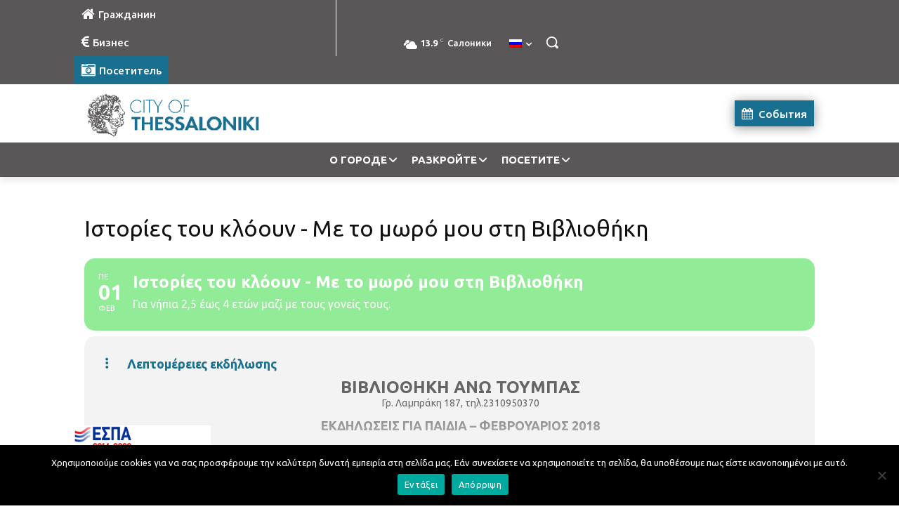

--- FILE ---
content_type: text/html; charset=UTF-8
request_url: https://thessaloniki.gr/wp-admin/admin-ajax.php?td_theme_name=Newspaper&v=12.7.3
body_size: -328
content:
{"33651":90}